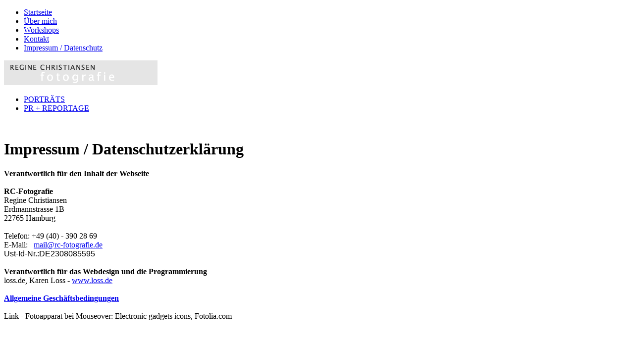

--- FILE ---
content_type: text/html; charset=utf-8
request_url: http://www.rc-fotografie.de/businessportraets-imagevideos/portraetfotografie-fotos
body_size: 4980
content:

<!DOCTYPE HTML>

<html class="no-js" lang="de-de">
<head>

 <!-- <script type="text/javascript" src="/businessportraets-imagevideos/"></script>-->

  <meta charset="utf-8">
	<meta name="description" content="Regine Christiansen macht Porträts - von Menschen, Institutionen und Unternehmen.">
	<title>Impressum der Firma RC-Fotografie aus Hamburg</title>
	<link href="/businessportraets-imagevideos/templates/fotografie/favicon.ico" rel="icon" type="image/vnd.microsoft.icon">
<link href="/businessportraets-imagevideos/media/vendor/joomla-custom-elements/css/joomla-alert.min.css?0.2.0" rel="stylesheet">
	<link href="/businessportraets-imagevideos/media/plg_system_jcemediabox/css/jcemediabox.min.css?2c837ab2c7cadbdc35b5bd7115e9eff1" rel="stylesheet">
	<link href="/businessportraets-imagevideos/media/plg_system_jcepro/site/css/content.min.css?86aa0286b6232c4a5b58f892ce080277" rel="stylesheet">
	<link href="/businessportraets-imagevideos/templates/fotografie/css/template.css.php" rel="stylesheet">
<script src="/businessportraets-imagevideos/media/vendor/jquery/js/jquery.min.js?3.7.1"></script>
	<script src="/businessportraets-imagevideos/media/legacy/js/jquery-noconflict.min.js?504da4"></script>
	<script src="/businessportraets-imagevideos/media/mod_menu/js/menu.min.js?b4a152" type="module"></script>
	<script type="application/json" class="joomla-script-options new">{"joomla.jtext":{"ERROR":"Fehler","MESSAGE":"Nachricht","NOTICE":"Hinweis","WARNING":"Warnung","JCLOSE":"Schließen","JOK":"OK","JOPEN":"Öffnen"},"system.paths":{"root":"/businessportraets-imagevideos","rootFull":"http://www.rc-fotografie.de/businessportraets-imagevideos/","base":"/businessportraets-imagevideos","baseFull":"http://www.rc-fotografie.de/businessportraets-imagevideos/"},"csrf.token":"941af0c12abdfee35fd18089a8a97b83","plg_system_schedulerunner":{"interval":300}}</script>
	<script src="/businessportraets-imagevideos/media/system/js/core.min.js?2cb912"></script>
	<script src="/businessportraets-imagevideos/media/system/js/messages.min.js?9a4811" type="module"></script>
	<script src="/businessportraets-imagevideos/media/plg_system_schedulerunner/js/run-schedule.min.js?229d3b" type="module"></script>
	<script src="/businessportraets-imagevideos/media/plg_system_jcemediabox/js/jcemediabox.min.js?2c837ab2c7cadbdc35b5bd7115e9eff1"></script>
	<script src="/businessportraets-imagevideos/templates/fotografie/js/modernizr.js"></script>
	<script type="application/ld+json">{"@context":"https://schema.org","@graph":[{"@type":"Organization","@id":"http://www.rc-fotografie.de/businessportraets-imagevideos/#/schema/Organization/base","name":"RC Fotografie","url":"http://www.rc-fotografie.de/businessportraets-imagevideos/"},{"@type":"WebSite","@id":"http://www.rc-fotografie.de/businessportraets-imagevideos/#/schema/WebSite/base","url":"http://www.rc-fotografie.de/businessportraets-imagevideos/","name":"RC Fotografie","publisher":{"@id":"http://www.rc-fotografie.de/businessportraets-imagevideos/#/schema/Organization/base"}},{"@type":"WebPage","@id":"http://www.rc-fotografie.de/businessportraets-imagevideos/#/schema/WebPage/base","url":"http://www.rc-fotografie.de/businessportraets-imagevideos/portraetfotografie-fotos","name":"Impressum der Firma RC-Fotografie aus Hamburg","description":"Regine Christiansen macht Porträts - von Menschen, Institutionen und Unternehmen.","isPartOf":{"@id":"http://www.rc-fotografie.de/businessportraets-imagevideos/#/schema/WebSite/base"},"about":{"@id":"http://www.rc-fotografie.de/businessportraets-imagevideos/#/schema/Organization/base"},"inLanguage":"de-DE"},{"@type":"Article","@id":"http://www.rc-fotografie.de/businessportraets-imagevideos/#/schema/com_content/article/6","name":"Impressum","headline":"Impressum","inLanguage":"de-DE","isPartOf":{"@id":"http://www.rc-fotografie.de/businessportraets-imagevideos/#/schema/WebPage/base"}}]}</script>
	<script>jQuery(document).ready(function(){WfMediabox.init({"base":"\/businessportraets-imagevideos\/","theme":"standard","width":"","height":"","lightbox":0,"shadowbox":0,"icons":1,"overlay":1,"overlay_opacity":0.8000000000000000444089209850062616169452667236328125,"overlay_color":"#000000","transition_speed":500,"close":2,"labels":{"close":"PLG_SYSTEM_JCEMEDIABOX_LABEL_CLOSE","next":"PLG_SYSTEM_JCEMEDIABOX_LABEL_NEXT","previous":"PLG_SYSTEM_JCEMEDIABOX_LABEL_PREVIOUS","cancel":"PLG_SYSTEM_JCEMEDIABOX_LABEL_CANCEL","numbers":"PLG_SYSTEM_JCEMEDIABOX_LABEL_NUMBERS","numbers_count":"PLG_SYSTEM_JCEMEDIABOX_LABEL_NUMBERS_COUNT","download":"PLG_SYSTEM_JCEMEDIABOX_LABEL_DOWNLOAD"},"swipe":true,"expand_on_click":true});});</script>


<link href="/businessportraets-imagevideos/templates/fotografie/css/override.css" rel="stylesheet" />  
</head>
<body >
<div id="pageWrapper">
<div id="topnav"><div class="navi"><div class="navihead"><ul class="mod-menu mod-list nav ">
<li class="nav-item item-101 default"><a href="/businessportraets-imagevideos/" >Startseite</a></li><li class="nav-item item-108"><a href="/businessportraets-imagevideos/fotografin-hamburg" >Über mich</a></li><li class="nav-item item-109"><a href="/businessportraets-imagevideos/kurse-schulung" >Workshops</a></li><li class="nav-item item-111"><a href="/businessportraets-imagevideos/photographie-hamburg" >Kontakt</a></li><li class="nav-item item-112 current active"><a href="/businessportraets-imagevideos/portraetfotografie-fotos" aria-current="page">Impressum / Datenschutz</a></li></ul>
</div></div>
<div class="logo"><img src="/businessportraets-imagevideos/files/images/logo.gif"  alt="" />
</div><div class="clear"></div></div>
<div id="topgallery"><div class="navigallery"><ul class="mod-menu mod-list nav ">
<li class="nav-item item-113"><a href="/galerie1" onclick="window.open(this.href, 'targetWindow', 'toolbar=no,location=no,status=no,menubar=no,scrollbars=yes,resizable=yes,'); return false;">PORTRÄTS</a></li><li class="nav-item item-114"><a href="/galerie2" onclick="window.open(this.href, 'targetWindow', 'toolbar=no,location=no,status=no,menubar=no,scrollbars=yes,resizable=yes,'); return false;">PR + REPORTAGE</a></li></ul>
</div><div class="navilogout">&nbsp;</div><div class="clesr"></div></div>
<!-- outerContentColumn --><div id="outerContentColumn"><div class="content">

<div id="system-message-container" aria-live="polite"></div>
<div class="com-content-article item-page">
    <meta itemprop="inLanguage" content="de-DE">
    
    
        
        
    
    
        
                                                <div class="com-content-article__body">
        <div>
<h1>Impressum / Datenschutzerklärung</h1>
</div>
<div style="width: 555px;" class="floatLeft"><strong>Verantwortlich für den Inhalt der Webseite<br /></strong><strong><br />RC-Fotografie</strong><br />Regine Christiansen<br />Erdmannstrasse 1B<br />22765 Hamburg<br /><br />Telefon: +49 (40) - 390 28 69<br />E-Mail:&nbsp;&nbsp; <a target="_blank" href="mailto:mail@rc-fotografie.de" rel="noopener noreferrer">mail@rc-fotografie.de</a><br /><span style="font-family: Helvetica,Arial,sans-serif;" face="Helvetica, Arial, sans-serif">Ust-Id-Nr.:DE2308085595</span><br /><br /><strong>Verantwortlich für das Webdesign und die Programmierung</strong><br />loss.de, Karen Loss - <a target="_blank" href="http://www.loss.de" rel="noopener noreferrer">www.loss.de</a><br /><br /><a target="_blank" href="/businessportraets-imagevideos/files/download/FL_AGB_2012_dt.pdf" rel="noopener noreferrer"><strong>Allgemeine Geschäftsbedingungen</strong></a><br /><br />Link - Fotoapparat bei Mouseover: Electronic gadgets icons, Fotolia.com<br /><br /></div>
<div style="width: 555px;" class="floatRight">&nbsp;</div>
<br class="break" /><br />
<div style="width: 555px;" class="floatLeft"><strong>Haftungshinweis</strong><br />Trotz sorgfältiger inhaltlicher Kontrolle übernehmen wir keine Haftung für die Inhalte externer Links. Für den Inhalt der verlinkten Seiten sind ausschließlich deren Betreiber verantwortlich.<br /><br /><strong>Copyright:</strong><br />Alle Inhalte der Webseite von Rc-Fotografie sind urheberrechtlich geschützt und dürfen ohne schriftliche Genehmigung weder ganz noch teilweise vervielfältigt, veröffentlicht oder in einem Informationssystem gespeichert werden.<br /><br /><strong>Datenschutzerklärung</strong><br />Die Betreiber dieser Seiten nehmen den Schutz Ihrer persönlichen Daten sehr ernst. Wir behandeln Ihre personenbezogenen Daten vertraulich und entsprechend der gesetzlichen Datenschutzvorschriften sowie dieser Datenschutzerklärung.<br /> <br /> Die Nutzung unserer Website ist in der Regel ohne Angabe personenbezogener Daten möglich. Soweit auf unseren Seiten personenbezogene Daten (beispielsweise Name, Anschrift oder E-Mail-Adressen) erhoben werden, erfolgt dies, soweit möglich, stets auf freiwilliger Basis. Diese Daten werden ohne Ihre ausdrückliche Zustimmung nicht an Dritte weitergegeben.<br /> <br /> Wir weisen darauf hin, dass die Datenübertragung im Internet (z.B. bei der Kommunikation per E-Mail) Sicherheitslücken aufweisen kann. Ein lückenloser Schutz der Daten vor dem Zugriff durch Dritte ist nicht möglich.<br /> <br /> <strong>1. Verarbeiten von Daten (Kunden- und Vertragsdaten)</strong><br /> Wir erheben, verarbeiten und nutzen personenbezogene Daten nur, soweit sie für die Begründung, inhaltliche Ausgestaltung oder Änderung des Rechtsverhältnisses erforderlich sind (Bestandsdaten). Personenbezogene Daten über die Inanspruchnahme unserer Internetseiten (Nutzungsdaten) erheben, verarbeiten und nutzen wir nur, soweit dies erforderlich ist, um dem Nutzer die Inanspruchnahme des Dienstes zu ermöglichen oder abzurechnen.<br /> <br /> <strong>2. Cookies</strong><br /> Die Internetseiten verwenden teilweise so genannte Cookies. Cookies richten auf Ihrem Rechner keinen Schaden an und enthalten keine Viren. Cookies dienen dazu, unser Angebot nutzerfreundlicher, effektiver und sicherer zu machen. Cookies sind kleine Textdateien, die auf Ihrem Rechner abgelegt werden und die Ihr Browser speichert.<br /> <br /> Die meisten der von uns verwendeten Cookies sind so genannte „Session-Cookies“. Sie werden nach Ende Ihres Besuchs automatisch gelöscht. Andere Cookies bleiben auf Ihrem Endgerät gespeichert, bis Sie diese löschen. Diese Cookies ermöglichen es uns, Ihren Browser beim nächsten Besuch wiederzuerkennen.<br /> <br /> Sie können Ihren Browser so einstellen, dass Sie über das Setzen von Cookies informiert werden und Cookies nur im Einzelfall erlauben, die Annahme von Cookies für bestimmte Fälle oder generell ausschließen sowie das automatische Löschen der Cookies beim Schließen des Browser aktivieren. Bei der Deaktivierung von Cookies kann die Funktionalität dieser Website eingeschränkt sein.</div>
<div style="width: 555px;" class="floatRight"><strong>3. Kontaktformular</strong><br /> Wenn Sie uns per Kontaktformular Anfragen zukommen lassen, werden Ihre Angaben aus dem Anfrageformular inklusive der von Ihnen dort angegebenen Kontaktdaten zwecks Bearbeitung der Anfrage und für den Fall von Anschlussfragen bei uns gespeichert. Diese Daten geben wir nicht ohne Ihre Einwilligung weiter.<br /><br /><strong>4. Server-Log-Files</strong><br /> Der Provider der Seiten erhebt und speichert automatisch Informationen in so genannten Server-Log Files, die Ihr Browser automatisch an uns übermittelt. Dies sind:<br /> - Browsertyp und Browserversion<br /> - verwendetes Betriebssystem<br /> - Referrer URL<br /> - Hostname des zugreifenden Rechners<br /> - Uhrzeit der Serveranfrage<br /> Diese Daten sind nicht bestimmten Personen zuordenbar. Eine Zusammenführung dieser Daten mit anderen Datenquellen wird nicht vorgenommen. Wir behalten uns vor, diese Daten nachträglich zu prüfen, wenn uns konkrete Anhaltspunkte für eine rechtswidrige Nutzung bekannt werden.<br /> <br /> <strong>5. SSL-Verschlüsselung</strong><br /> Diese Seite nutzt aus Gründen der Sicherheit und zum Schutz der Übertragung vertraulicher Inhalte, wie zum Beispiel der Anfragen, die Sie an uns als Seitenbetreiber senden, eine SSL-Verschlüsselung. Eine verschlüsselte Verbindung erkennen Sie daran, dass die Adresszeile des Browsers von "http://" auf "https://" wechselt und an dem Schloss-Symbol in Ihrer Browserzeile. Wenn die SSL Verschlüsselung aktiviert ist, können die Daten, die Sie an uns übermitteln, nicht von Dritten mitgelesen werden.<br /> <br /> <strong>6. Recht auf Auskunft, Löschung, Sperrung</strong><br /> Sie haben jederzeit das Recht auf unentgeltliche Auskunft über Ihre gespeicherten personenbezogenen Daten, deren Herkunft und Empfänger und den Zweck der Datenverarbeitung sowie ein Recht auf Berichtigung, Sperrung oder Löschung dieser Daten. Hierzu sowie zu weiteren Fragen zum Thema personenbezogene Daten können Sie sich jederzeit unter der im Impressum angegebenen Adresse an uns wenden.<br /> <br /> <strong>7. Widerspruch Werbe-Mails</strong><br /> Der Nutzung von im Rahmen der Impressumspflicht veröffentlichten Kontaktdaten zur Übersendung von nicht ausdrücklich angeforderter Werbung und Informationsmaterialien wird hiermit widersprochen. Die Betreiber der Seiten behalten sich ausdrücklich rechtliche Schritte im Falle der unverlangten Zusendung von Werbeinformationen, etwa durch Spam-E-Mails, vor.</div>
<br class="break" />
<div>&nbsp;<br /><br /></div>     </div>

        
                                        </div>
<br class="clear" /></div></div><!-- End outerContentColumn -->
<div id="footer">
<!-- START: Articles Anywhere --><div id="mod-custom112" class="mod-custom custom">
    <div class="com-content-article item-page">
    <meta itemprop="inLanguage" content="de-DE">
    
    
        
        
    
    
        
                                                <div class="com-content-article__body">
        <p><span style="font-size: 12px;">RC-Fotografie&nbsp;&nbsp; |&nbsp;&nbsp; Regine Christiansen&nbsp;&nbsp; |&nbsp;&nbsp; Erdmannstrasse 1B&nbsp;&nbsp; |&nbsp;&nbsp; 22765 Hamburg&nbsp;&nbsp; |&nbsp;&nbsp; Telefon: +49 (40) 390 28 69&nbsp;&nbsp; |&nbsp;&nbsp;&nbsp; E-Mail: <a href="mailto:mail@rc-fotografie.de">mail@rc-fotografie.de</a></span></p>
<p><span style="font-size: 12px;"></span></p>    </div>

        
                                        </div>
</div>
<!-- END: Articles Anywhere -->
</div>

</div><!-- end pageWrapper -->
</body>
</html>

